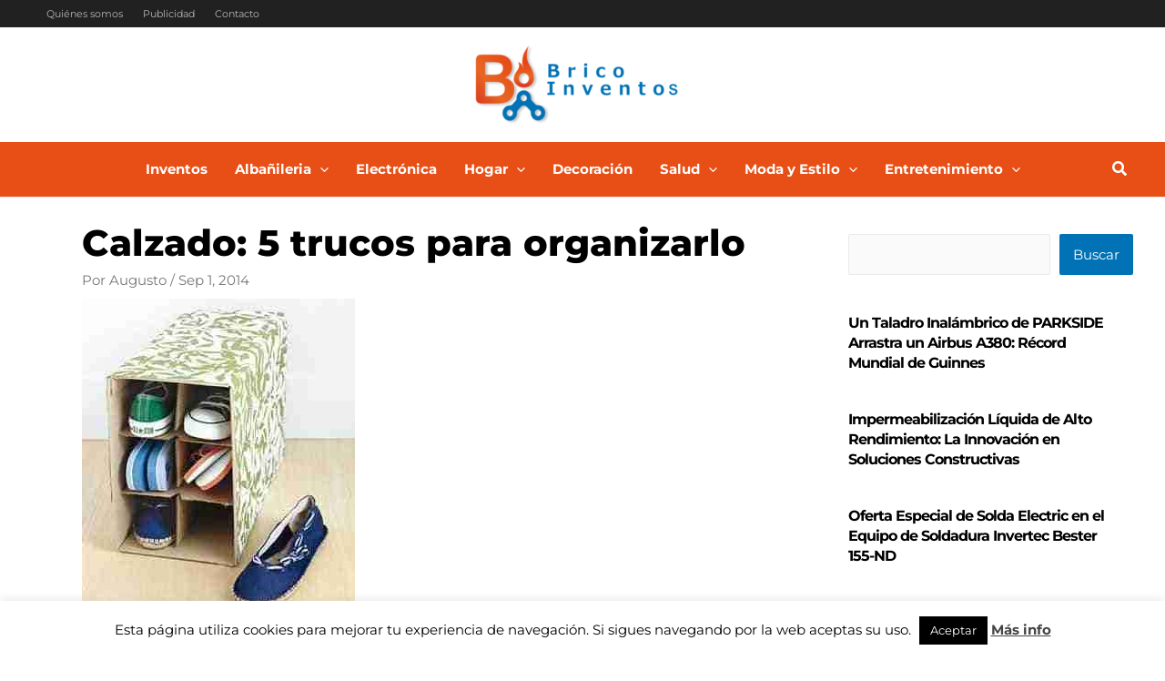

--- FILE ---
content_type: text/html; charset=utf-8
request_url: https://www.google.com/recaptcha/api2/aframe
body_size: 268
content:
<!DOCTYPE HTML><html><head><meta http-equiv="content-type" content="text/html; charset=UTF-8"></head><body><script nonce="ay3CwiZv0gMGAM9KzIeG7Q">/** Anti-fraud and anti-abuse applications only. See google.com/recaptcha */ try{var clients={'sodar':'https://pagead2.googlesyndication.com/pagead/sodar?'};window.addEventListener("message",function(a){try{if(a.source===window.parent){var b=JSON.parse(a.data);var c=clients[b['id']];if(c){var d=document.createElement('img');d.src=c+b['params']+'&rc='+(localStorage.getItem("rc::a")?sessionStorage.getItem("rc::b"):"");window.document.body.appendChild(d);sessionStorage.setItem("rc::e",parseInt(sessionStorage.getItem("rc::e")||0)+1);localStorage.setItem("rc::h",'1769905638667');}}}catch(b){}});window.parent.postMessage("_grecaptcha_ready", "*");}catch(b){}</script></body></html>